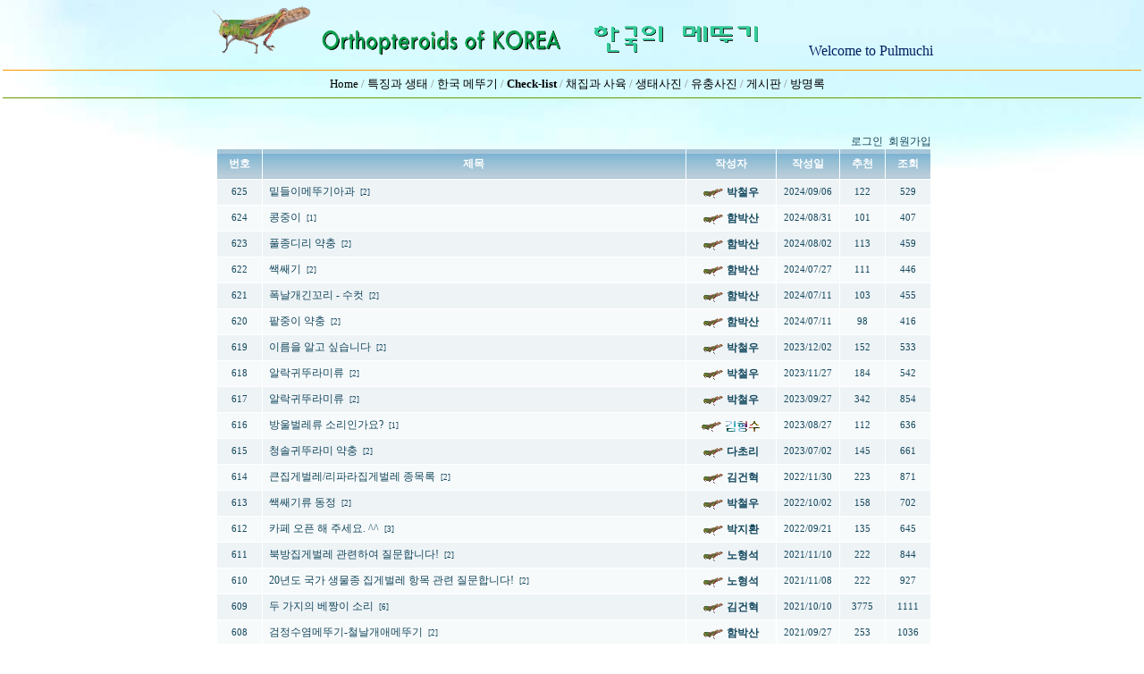

--- FILE ---
content_type: text/html
request_url: http://www.jasa.pe.kr/zboard/zboard.php?id=pulgae
body_size: 46629
content:
<!--
ZeroBoard에 대한 라이센스 명시입니다.

아래 라이센스에 동의하시는 분만 제로보드를 사용할수 있습니다.
    
프로그램명 : Zeroboard
배포버젼 : 4.1 pl 8 (2007. 5. 23)
개발자 : zero 
Homepage : http://zeroboard.com

1. 제로보드의 배포권은 ZEROBOARD.COM에서 허용한 곳에만 있습니다.
   (허락 맡지 않은 재배포는 허용하지 않습니다.)

2. 제로보드는 저작권을 아래 3번항목에 의해 표기하는 한도내에서
   개인홈페이지 및 학교나 교회등의 비영리단체, 기업이나 기타 영리단체에서 사용할수 있습니다.
   (반국가 단체나 불법 싸이트에서의 사용은 금지합니다)

3. 제로보드 사용시 저작권 명시부분을 훼손하면 안됩니다.
   프로그램 소스, html소스상의 라이센스 및 웹상 출력물 하단에 있는 카피라이트와 링크를 수정하지 마십시요.
   (저작권 표시는 게시판 배포시 작성된 형식만을 허용합니다. 임의 수정은 금지합니다)

4. 단, 정식 등록버젼은 저작권 표시를 삭제할수 있습니다.
   정식 등록버젼에 대한 문의는 http://zeroboard.com 에서 문의 방법을 찾아주시기 바랍니다.

5. 링크서비스등의 기본 용도에 맞지 않는 사용은 금지합니다.

6. 제로보드의 사용으로 인한 데이타 손실 및 기타 손해등 어떠한 사고나 문제에 대해서 ZEROBOARD.COM은 절대 책임을 지지 않습니다.

7. 제로보드에 대해 ZEROBOARD.COM은 유지/ 보수의 의무가 없습니다.

8. 제로보드 소스는 개인적으로 사용시 수정하여 사용할수 있지만 수정된 프로그램의 재배포는 금지합니다.
   (저작권 관련 부분은 수정금지입니다)

9. 제로보드에 쓰인 스킨의 저작권은 스킨 제작자에게 있으며 제작자의 동의하에 수정배포가 가능합니다.

10. 기타 의문사항은 http://zeroboard.com 을 이용해 주시기 바랍니다.
    (질문등에 대한 내용은 메일로 받지 않습니다)

-->
<html> 
<head>
	<title></title>
	<meta http-equiv=Content-Type content=text/html; charset=EUC-KR>
	<link rel=StyleSheet HREF=skin/nzeo_ver4_bbs/style.css type=text/css title=style>
	<script language='JavaScript'>
	var select_obj;
	function ZB_layerAction(name,status) { 
		var obj=document.all[name];
		var _tmpx,_tmpy, marginx, marginy;
		_tmpx = event.clientX + parseInt(obj.offsetWidth);
		_tmpy = event.clientY + parseInt(obj.offsetHeight);
		_marginx = document.body.clientWidth - _tmpx;
		_marginy = document.body.clientHeight - _tmpy ;
		if(_marginx < 0)
			_tmpx = event.clientX + document.body.scrollLeft + _marginx ;
		else
			_tmpx = event.clientX + document.body.scrollLeft ;
		if(_marginy < 0)
			_tmpy = event.clientY + document.body.scrollTop + _marginy +20;
		else
			_tmpy = event.clientY + document.body.scrollTop ;
		obj.style.posLeft=_tmpx-13;
		obj.style.posTop=_tmpy-12;
		if(status=='visible') {
			if(select_obj) {
				select_obj.style.visibility='hidden';
				select_obj=null;
			}
			select_obj=obj;
		}else{
			select_obj=null;
		}
		obj.style.visibility=status; 
	}


	function print_ZBlayer(name, homepage, mail, member_no, boardID, writer, traceID, traceType, isAdmin, isMember) {
		var printHeight = 0;
		var printMain="";
	
		if(homepage) {
			printMain = "<tr onMouseOver=this.style.backgroundColor='#bbbbbb' onMouseOut=this.style.backgroundColor='' onMousedown=window.open('"+homepage+"');><td style=font-family:굴림;font-size:9pt height=18 nowrap>&nbsp;<img src=images/n_homepage.gif border=0 align=absmiddle>&nbsp;&nbsp;홈페이지&nbsp;&nbsp;</td></tr>";
			printHeight = printHeight + 16;
		}
		if(mail) {
			printMain = printMain +	"<tr onMouseOver=this.style.backgroundColor='#bbbbbb' onMouseOut=this.style.backgroundColor='' onMousedown=window.open('open_window.php?mode=m&str="+mail+"','ZBremote','width=1,height=1,left=1,top=1');><td style=font-family:굴림;font-size:9pt height=18 nowrap>&nbsp;<img src=images/n_mail.gif border=0 align=absmiddle>&nbsp;&nbsp;메일 보내기&nbsp;&nbsp;</td></tr>";
			printHeight = printHeight + 16;
		}
		if(member_no) {
			if(isMember) {
				printMain = printMain +	"<tr onMouseOver=this.style.backgroundColor='#bbbbbb' onMouseOut=this.style.backgroundColor='' onMousedown=window.open('view_info.php?member_no="+member_no+"','view_info','width=400,height=510,toolbar=no,scrollbars=yes');><td style=font-family:굴림;font-size:9pt height=18 nowrap>&nbsp;<img src=images/n_memo.gif border=0 align=absmiddle>&nbsp;&nbsp;쪽지 보내기&nbsp;&nbsp;</td></tr>";
				printHeight = printHeight + 16;
			}
			printMain = printMain +	"<tr onMouseOver=this.style.backgroundColor='#bbbbbb' onMouseOut=this.style.backgroundColor='' onMousedown=window.open('view_info2.php?member_no="+member_no+"','view_info','width=400,height=510,toolbar=no,scrollbars=yes');><td style=font-family:굴림;font-size:9pt height=18 nowrap>&nbsp;<img src=images/n_information.gif border=0 align=absmiddle>&nbsp;&nbsp;회원정보 보기&nbsp;&nbsp;</td></tr>";
			printHeight = printHeight + 16;
		}
		if(writer) {
			printMain = printMain +	"<tr onMouseOver=this.style.backgroundColor='#bbbbbb' onMouseOut=this.style.backgroundColor='' onMousedown=location.href='zboard.php?id="+boardID+"&sn1=on&sn=on&ss=off&sc=off&keyword="+writer+"';><td style=font-family:굴림;font-size:9pt height=18 nowrap>&nbsp;<img src=images/n_search.gif border=0 align=absmiddle>&nbsp;&nbsp;이름으로 검색&nbsp;&nbsp;</td></tr>";
			printHeight = printHeight + 16;
		}
		if(isAdmin) {
			if(member_no) {
				printMain = printMain +	"<tr onMouseOver=this.style.backgroundColor='#bbbbbb' onMouseOut=this.style.backgroundColor='' onMousedown=window.open('open_window.php?mode=i&str="+member_no+"','ZBremote','width=1,height=1,left=1,top=1');><td style=font-family:굴림;font-size:9pt height=18 nowrap>&nbsp;<img src=images/n_modify.gif border=0 align=absmiddle>&nbsp;&nbsp;<font color=darkred>회원정보 변경&nbsp;&nbsp;</td></tr>";
				printHeight = printHeight + 16;
			}
			printMain = printMain +	"<tr onMouseOver=this.style.backgroundColor='#bbbbbb' onMouseOut=this.style.backgroundColor='' onMousedown=window.open('open_window.php?mode="+traceType+"&str="+traceID+"','ZBremote','width=1,height=1,left=1,top=1');><td style=font-family:굴림;font-size:9pt height=18 nowrap>&nbsp;<img src=images/n_relationlist.gif border=0 align=absmiddle>&nbsp;&nbsp;<font color=darkred>관련글 추적</font>&nbsp;&nbsp;</td></tr>";
			printHeight = printHeight + 16;
		
		}
		var printHeader = "<div id='"+name+"' style='position:absolute; left:10px; top:25px; width:127; height: "+printHeight+"; z-index:1; visibility: hidden' onMousedown=ZB_layerAction('"+name+"','hidden')><table border=0><tr><td colspan=3 onMouseover=ZB_layerAction('"+name+"','hidden') height=3></td></tr><tr><td width=5 onMouseover=ZB_layerAction('"+name+"','hidden') rowspan=2>&nbsp;</td><td height=5></td></tr><tr><td><table style=cursor:hand border='0' cellspacing='1' cellpadding='0' bgcolor='black' width=100% height=100%><tr><td valign=top bgcolor=white><table border=0 cellspacing=0 cellpadding=3 width=100% height=100%>";
		var printFooter = "</table></td></tr></table></td><td width=5 rowspan=2 onMouseover=ZB_layerAction('"+name+"','hidden')>&nbsp;</td></tr><tr><td colspan=3 height=10 onMouseover=ZB_layerAction('"+name+"','hidden')></td></tr></table></div>";
	
		document.writeln(printHeader+printMain+printFooter);
	}
</script>
	
<script language="javascript">
browserName = navigator.appName;
browserVer = parseInt(navigator.appVersion);
if(browserName == "Netscape" && browserVer >= 3){ init = "net"; }
else { init = "ie"; }


if(((init == "net")&&(browserVer >=3))||((init == "ie")&&(browserVer >= 4))){

 sn_on=new Image;
 sn_off=new Image;
 sn_on.src= "skin/nzeo_ver4_bbs/name_on.gif";
 sn_off.src= "skin/nzeo_ver4_bbs/name_off.gif";

 ss_on=new Image;
 ss_off=new Image;
 ss_on.src= "skin/nzeo_ver4_bbs/subject_on.gif";
 ss_off.src= "skin/nzeo_ver4_bbs/subject_off.gif";

 sc_on=new Image;
 sc_off=new Image;
 sc_on.src= "skin/nzeo_ver4_bbs/content_on.gif";
 sc_off.src= "skin/nzeo_ver4_bbs/content_off.gif";

}

function OnOff(name) {
if(((init == "net")&&(browserVer >=3))||((init == "ie")&&(browserVer >= 4))) {
  if(document.search[name].value=='on')
  {
   document.search[name].value='off';
   ImgSrc=eval(name+"_off.src");
   document[name].src=ImgSrc;
  }
  else
  {
   document.search[name].value='on';
   ImgSrc=eval(name+"_on.src");
   document[name].src=ImgSrc;
  }
 }
}
</script>

<script language="javascript">
  function reverse() {
   var i, chked=0;
   if(confirm('목록을 반전하시겠습니까?\n\n반전을 원하지 않는다면 취소를 누르시면 다음으로 넘어갑니다'))
   {
    for(i=0;i<document.list.length;i++)
    {
     if(document.list[i].type=='checkbox')
     {
      if(document.list[i].checked) { document.list[i].checked=false; }
      else { document.list[i].checked=true; }
     }
    }
   }
   for(i=0;i<document.list.length;i++)
   {
    if(document.list[i].type=='checkbox')
    {
     if(document.list[i].checked) chked=1;
    }
   }
   if(chked) {
    if(confirm('선택된 항목을 보시겠습니까?'))
     {
      document.list.selected.value='';
      document.list.exec.value='view_all';
      for(i=0;i<document.list.length;i++)
      {
       if(document.list[i].type=='checkbox')
       {
        if(document.list[i].checked)
        {
         document.list.selected.value=document.list[i].value+';'+document.list.selected.value;
        }
       }
      }
      document.list.submit();
      return true;
     }
    }
   }

 function delete_all() {
  var i, chked=0;
  for(i=0;i<document.list.length;i++)
  {
   if(document.list[i].type=='checkbox')
   {
    if(document.list[i].checked) chked=1;
    }
   }
  if(chked)
  {
    document.list.selected.value='';
    document.list.exec.value='delete_all';
    for(i=0;i<document.list.length;i++)
    {
     if(document.list[i].type=='checkbox')
     {
      if(document.list[i].checked)
      {
       document.list.selected.value=document.list[i].value+';'+document.list.selected.value;
      }
     }
    }
    window.open("select_list_all.php?id=pulgae&selected="+document.list.selected.value,"게시물정리","width=260,height=180,toolbars=no,resize=no,scrollbars=no");
  }
  else {alert('정리할 게시물을 선택하여 주십시요');}
 }

 function category_change(obj) {
  var myindex=obj.selectedIndex;
  document.search.category.value=obj.options[myindex].value;
  document.search.submit();
  return true;
 }

//-->
</script>
</head>
<body topmargin='0'  leftmargin='0' marginwidth='0' marginheight='0'  bgcolor=white >
			<html>
<head>
<style type="text/css">  <!--
body {
scrollbar-face-color: #FFFFFF; scrollbar-shadow-color: ##FFCC33; scrollbar-highlight-color: #CCCCFF; scrollbar-3dlight-color: #FFFFFF; scrollbar-darkshadow-color: #FFFFFF; scrollbar-track-color:#FFFFFF;
scrollbar-arrow-color: #FF0000;
}
//-->

</style>
<style><!--
A:link { color: #000000; text-decoration:none; } 
A:visited {  color: #000000; text-decoration:none; } 
A:active {  color: #0000ff; text-decoration:1; } 
A:hover {  LEFT: 2px; TOP: 1px; POSITION: relative; color: #0000ff; text-decoration:1}
-->

</style>
<meta http-equiv="content-type" content="text/html; charset=euc-kr">
<title>Odonata of Korea</title>
<meta name="generator" content="Namo WebEditor(Trial)">


 
</head>
<body leftmargin="0" marginwidth="0" topmargin="0" marginheight="0" text="black" link="blue" vlink="purple" alink="red" bgcolor="white" background="http://www.jasa.pe.kr/img/indexbackold.jpg">
<table border="0" width="100%" height="120">
    <tr>
        <td width="100%" height="65">
            <p align="center"><a href="http://www.jasa.pe.kr/pulmuchi/"><img src="http://www.jasa.pe.kr/pulmuchi/img/1pulmuchior.gif" border="0" width="111" height="58"> </a>&nbsp;&nbsp;&nbsp;<font size="2"><img src="http://www.jasa.pe.kr/pulmuchi/img/1pulmuchi02.gif" border="0" width="267" height="34">&nbsp;&nbsp;&nbsp;&nbsp;&nbsp;&nbsp;&nbsp;&nbsp;&nbsp;&nbsp;&nbsp;<img src="http://www.jasa.pe.kr/pulmuchi/img/1pulmuchi.gif" width="194" height="36" border="0">&nbsp;&nbsp;&nbsp;&nbsp;&nbsp;&nbsp;&nbsp;&nbsp;&nbsp;&nbsp;&nbsp;&nbsp;&nbsp;&nbsp;&nbsp;&nbsp;&nbsp;</font><font face="Times New Roman" color="#002060"><span style="font-size:12pt;">Welcome to Pulmuchi</span></font><b><span style="font-size:18pt;"><font face="Times New Roman" color="#002060"> </font></span></b></p>
        </td>
    </tr>
    <tr>
        <td width="100%" height="11">
            <hr size="1" color="#FF9900">
            <table align="center" cellpadding="1" cellspacing="0" width="923" height="15">
                <TR>
                    <TD noWrap height="15" width="921" align="left">
                        <p align="center"><font size="2" face="굴림">&nbsp;</font><a href="http://www.jasa.pe.kr"><font size="2" face="굴림">&nbsp;&nbsp;&nbsp;</font></a><a href="http://www.jasa.pe.kr/pulmuchi/index.htm"><font size="2" face="굴림">Home</font></a><font size="2" face="굴림"> / </font><a href="http://www.jasa.pe.kr/pulmuchi"><font size="2" face="굴림">
                                                                                </font></a><font size="2" face="굴림">                                        </font><a href="http://www.jasa.pe.kr/pulmuchi/file/1character.htm"><font size="2" face="굴림">특징과 생태 </font></a><font size="2" face="굴림">/ </font><a href="http://www.jasa.pe.kr/pulmuchi/korth.htm" onfocus='this.blur()' target="_self"><font size="2" face="굴림">한국 
                                    메뚜기&nbsp;</font></a><font size="2" face="굴림">/ </font><b><a href="http://www.jasa.pe.kr/pulmuchi/sciname.htm" target="_self"><font size="2" face="굴림">Check-list </font></a></b><font size="2" face="굴림">/ </font><a " href="http://www.jasa.pe.kr/pulmuchi/collect.htm"><font size="2" face="굴림">채집과 
                                    사육 </font></a><font size="2" face="굴림">/ </font>                                    <a href="http://www.jasa.pe.kr/zboard/zboard.php?id=pulpto"><font size="2" face="굴림">생태사진</font></a><font size="2" face="굴림">&nbsp;/ </font>                                    <a href="http://www.jasa.pe.kr/zboard/zboard.php?id=pulnym"><font size="2" face="굴림">유충사진&nbsp;</font></a><font size="2" face="굴림">/
</font><a href="http://www.jasa.pe.kr/zboard/zboard.php?id=pulgae" onfocus='this.blur()'><font size="2" face="굴림">게시판 </font></a><font size="2" face="굴림">/ </font><a href="http://www.jasa.pe.kr/zboard/zboard.php?id=pulgst" onfocus='this.blur()'><font size="2" face="굴림">방명록</font></a><font color="black"></font></p>
                    </TD>
                </TR>
            </table>
            <hr color="#669900" size="1" noshade>
        </td>
    </tr>
</table>
<table width="930" align="center" cellpadding="0" cellspacing="0">
    <tr>
        <td height="460" width="930" valign="top">
            <table width="121" cellpadding="0" cellspacing="0" align="center">
                <tr>
                    <td width="111" valign="top" height="114">
                        <p>&nbsp;</p>









                    </td>
                    <td width="10" height="140" align="left" valign="top">
                        <table cellpadding="0" cellspacing="0" width="100%">
                            <tr>
                                <td width="292"></td>
                            </tr>
                            <map name="ImageMap1">
                            <area shape="rect" coords="3, 3, 263, 83" href="http://www.jasa.pe.kr">
                            </map><p>&nbsp; 			<table border=0 cellspacing=0 cellpadding=0 width=800 height=1 style="table-layout:fixed;"><col width=100%></col><tr><td><img src=images/t.gif border=0 width=98% height=1 name=zb_get_table_width><br><img src=images/t.gif border=0 name=zb_target_resize width=1 height=1></td></tr></table>
			
<table border=0 cellspacing=0 cellpadding=0 width=800>
<tr>
	<td align=right>
		<a onfocus=blur() href='login.php?id=pulgae&page=1&sn1=&divpage=1&sn=off&ss=on&sc=on&select_arrange=headnum&desc=asc&s_url=%2Fzboard%2Fzboard.php%3Fid%3Dpulgae'><font class=list_han>&nbsp;로그인</a>
		<a onfocus=blur() href=# onclick="window.open('member_join.php?group_no=16','zbMemberJoin','width=560,height=590,toolbars=no,resizable=yes,scrollbars=yes')"><font class=list_han>&nbsp;회원가입</a>
		<Zeroboard 정보수정</a>
		<Zeroboard 메모박스</a>
		<Zeroboard 로그아웃</a>
		<Zeroboard 설정변경</a>
	</td>
<!--	<td align=right><font class=list_eng><b>Category</b> :</font> Category</td>
--></tr>
</table>
<table border=0 cellspacing=1 cellpadding=4 width=800 style=table-layout:fixed>
<form method=post name=list action=list_all.php>
<input type=hidden name=page value=1>
<input type=hidden name=id value=pulgae>
<input type=hidden name=select_arrange value=headnum>
<input type=hidden name=desc value=asc>
<input type=hidden name=page_num value=25>
<input type=hidden name=selected>
<input type=hidden name=exec>
<input type=hidden name=keyword value="">
<input type=hidden name=sn value="off">
<input type=hidden name=ss value="on">
<input type=hidden name=sc value="on">
<col width=50></col><!--<col width=80></col>--><col width=></col><col width=100></col><col width=70></col><col width=50></col><col width=50></col>
<tr align=center class=title>
	<td class=title_han height=30>번호</td>
	<!--<td class=title_han nowrap>분류</td>-->	<td class=title_han>제목</td>
	<td class=title_han>작성자</td>
	<td class=title_han>작성일</td>
	<td class=title_han><a onfocus=blur() href='/zboard/zboard.php?id=pulgae&page=1&sn1=&divpage=1&sn=off&ss=on&sc=on&select_arrange=vote&desc=desc'><font class=title_han>추천</font></a></td>
	<td class=title_han><a onfocus=blur() href='/zboard/zboard.php?id=pulgae&page=1&sn1=&divpage=1&sn=off&ss=on&sc=on&select_arrange=hit&desc=desc'><font class=title_han>조회</font></a></td>
</tr>


<tr align=center class=list0>
	<td class=list_eng>625</td>
	<!--<td class=list_eng nowrap><nobr>&nbsp;<nobr></td>-->	<td align=left nowrap><!--<input type=checkbox name=cart value="1726">-->&nbsp;<a href="zboard.php?id=pulgae&page=1&sn1=&divpage=1&sn=off&ss=on&sc=on&select_arrange=headnum&desc=asc&no=1726"  ><font class=list_han>밑들이메뚜기아과</a><font class=list_han> &nbsp;<font class=list_eng style=font-size:7pt>[2]</font></td> 
	<td><nobr><img src=icon/group_pulmuchi.gif border=0 align=absmiddle><b>&nbsp;<span onMousedown="ZB_layerAction('zbLayer1','visible')" style=cursor:hand><font class=list_han>박철우</span><font class=list_han></nobr></td>
	<td nowrap class=list_eng><span title='2024년 09월 06일 15시 14분 09초'>2024/09/06</span></td>
	<td nowrap class=list_eng>122</td>
	<td nowrap class=list_eng>529</td>
</tr>


<tr align=center class=list1>
	<td class=list_eng>624</td>
	<!--<td class=list_eng nowrap><nobr>&nbsp;<nobr></td>-->	<td align=left nowrap><!--<input type=checkbox name=cart value="1725">-->&nbsp;<a href="zboard.php?id=pulgae&page=1&sn1=&divpage=1&sn=off&ss=on&sc=on&select_arrange=headnum&desc=asc&no=1725"  ><font class=list_han>콩중이</a><font class=list_han> &nbsp;<font class=list_eng style=font-size:7pt>[1]</font></td> 
	<td><nobr><img src=icon/group_pulmuchi.gif border=0 align=absmiddle><b>&nbsp;<span onMousedown="ZB_layerAction('zbLayer2','visible')" style=cursor:hand><font class=list_han>함박산</span><font class=list_han></nobr></td>
	<td nowrap class=list_eng><span title='2024년 08월 31일 08시 04분 12초'>2024/08/31</span></td>
	<td nowrap class=list_eng>101</td>
	<td nowrap class=list_eng>407</td>
</tr>


<tr align=center class=list0>
	<td class=list_eng>623</td>
	<!--<td class=list_eng nowrap><nobr>&nbsp;<nobr></td>-->	<td align=left nowrap><!--<input type=checkbox name=cart value="1724">-->&nbsp;<a href="zboard.php?id=pulgae&page=1&sn1=&divpage=1&sn=off&ss=on&sc=on&select_arrange=headnum&desc=asc&no=1724"  ><font class=list_han>풀종디리 약충</a><font class=list_han> &nbsp;<font class=list_eng style=font-size:7pt>[2]</font></td> 
	<td><nobr><img src=icon/group_pulmuchi.gif border=0 align=absmiddle><b>&nbsp;<span onMousedown="ZB_layerAction('zbLayer3','visible')" style=cursor:hand><font class=list_han>함박산</span><font class=list_han></nobr></td>
	<td nowrap class=list_eng><span title='2024년 08월 02일 09시 30분 20초'>2024/08/02</span></td>
	<td nowrap class=list_eng>113</td>
	<td nowrap class=list_eng>459</td>
</tr>


<tr align=center class=list1>
	<td class=list_eng>622</td>
	<!--<td class=list_eng nowrap><nobr>&nbsp;<nobr></td>-->	<td align=left nowrap><!--<input type=checkbox name=cart value="1723">-->&nbsp;<a href="zboard.php?id=pulgae&page=1&sn1=&divpage=1&sn=off&ss=on&sc=on&select_arrange=headnum&desc=asc&no=1723"  ><font class=list_han>쌕쌔기</a><font class=list_han> &nbsp;<font class=list_eng style=font-size:7pt>[2]</font></td> 
	<td><nobr><img src=icon/group_pulmuchi.gif border=0 align=absmiddle><b>&nbsp;<span onMousedown="ZB_layerAction('zbLayer4','visible')" style=cursor:hand><font class=list_han>함박산</span><font class=list_han></nobr></td>
	<td nowrap class=list_eng><span title='2024년 07월 27일 13시 22분 16초'>2024/07/27</span></td>
	<td nowrap class=list_eng>111</td>
	<td nowrap class=list_eng>446</td>
</tr>


<tr align=center class=list0>
	<td class=list_eng>621</td>
	<!--<td class=list_eng nowrap><nobr>&nbsp;<nobr></td>-->	<td align=left nowrap><!--<input type=checkbox name=cart value="1722">-->&nbsp;<a href="zboard.php?id=pulgae&page=1&sn1=&divpage=1&sn=off&ss=on&sc=on&select_arrange=headnum&desc=asc&no=1722"  ><font class=list_han>폭날개긴꼬리 - 수컷</a><font class=list_han> &nbsp;<font class=list_eng style=font-size:7pt>[2]</font></td> 
	<td><nobr><img src=icon/group_pulmuchi.gif border=0 align=absmiddle><b>&nbsp;<span onMousedown="ZB_layerAction('zbLayer5','visible')" style=cursor:hand><font class=list_han>함박산</span><font class=list_han></nobr></td>
	<td nowrap class=list_eng><span title='2024년 07월 11일 09시 37분 43초'>2024/07/11</span></td>
	<td nowrap class=list_eng>103</td>
	<td nowrap class=list_eng>455</td>
</tr>


<tr align=center class=list1>
	<td class=list_eng>620</td>
	<!--<td class=list_eng nowrap><nobr>&nbsp;<nobr></td>-->	<td align=left nowrap><!--<input type=checkbox name=cart value="1721">-->&nbsp;<a href="zboard.php?id=pulgae&page=1&sn1=&divpage=1&sn=off&ss=on&sc=on&select_arrange=headnum&desc=asc&no=1721"  ><font class=list_han>팥중이 약충</a><font class=list_han> &nbsp;<font class=list_eng style=font-size:7pt>[2]</font></td> 
	<td><nobr><img src=icon/group_pulmuchi.gif border=0 align=absmiddle><b>&nbsp;<span onMousedown="ZB_layerAction('zbLayer6','visible')" style=cursor:hand><font class=list_han>함박산</span><font class=list_han></nobr></td>
	<td nowrap class=list_eng><span title='2024년 07월 11일 09시 33분 21초'>2024/07/11</span></td>
	<td nowrap class=list_eng>98</td>
	<td nowrap class=list_eng>416</td>
</tr>


<tr align=center class=list0>
	<td class=list_eng>619</td>
	<!--<td class=list_eng nowrap><nobr>&nbsp;<nobr></td>-->	<td align=left nowrap><!--<input type=checkbox name=cart value="1720">-->&nbsp;<a href="zboard.php?id=pulgae&page=1&sn1=&divpage=1&sn=off&ss=on&sc=on&select_arrange=headnum&desc=asc&no=1720"  ><font class=list_han>이름을 알고 싶습니다</a><font class=list_han> &nbsp;<font class=list_eng style=font-size:7pt>[2]</font></td> 
	<td><nobr><img src=icon/group_pulmuchi.gif border=0 align=absmiddle><b>&nbsp;<span onMousedown="ZB_layerAction('zbLayer7','visible')" style=cursor:hand><font class=list_han>박철우</span><font class=list_han></nobr></td>
	<td nowrap class=list_eng><span title='2023년 12월 02일 17시 46분 34초'>2023/12/02</span></td>
	<td nowrap class=list_eng>152</td>
	<td nowrap class=list_eng>533</td>
</tr>


<tr align=center class=list1>
	<td class=list_eng>618</td>
	<!--<td class=list_eng nowrap><nobr>&nbsp;<nobr></td>-->	<td align=left nowrap><!--<input type=checkbox name=cart value="1719">-->&nbsp;<a href="zboard.php?id=pulgae&page=1&sn1=&divpage=1&sn=off&ss=on&sc=on&select_arrange=headnum&desc=asc&no=1719"  ><font class=list_han>알락귀뚜라미류</a><font class=list_han> &nbsp;<font class=list_eng style=font-size:7pt>[2]</font></td> 
	<td><nobr><img src=icon/group_pulmuchi.gif border=0 align=absmiddle><b>&nbsp;<span onMousedown="ZB_layerAction('zbLayer8','visible')" style=cursor:hand><font class=list_han>박철우</span><font class=list_han></nobr></td>
	<td nowrap class=list_eng><span title='2023년 11월 27일 20시 19분 26초'>2023/11/27</span></td>
	<td nowrap class=list_eng>184</td>
	<td nowrap class=list_eng>542</td>
</tr>


<tr align=center class=list0>
	<td class=list_eng>617</td>
	<!--<td class=list_eng nowrap><nobr>&nbsp;<nobr></td>-->	<td align=left nowrap><!--<input type=checkbox name=cart value="1718">-->&nbsp;<a href="zboard.php?id=pulgae&page=1&sn1=&divpage=1&sn=off&ss=on&sc=on&select_arrange=headnum&desc=asc&no=1718"  ><font class=list_han>알락귀뚜라미류</a><font class=list_han> &nbsp;<font class=list_eng style=font-size:7pt>[2]</font></td> 
	<td><nobr><img src=icon/group_pulmuchi.gif border=0 align=absmiddle><b>&nbsp;<span onMousedown="ZB_layerAction('zbLayer9','visible')" style=cursor:hand><font class=list_han>박철우</span><font class=list_han></nobr></td>
	<td nowrap class=list_eng><span title='2023년 09월 27일 22시 53분 33초'>2023/09/27</span></td>
	<td nowrap class=list_eng>342</td>
	<td nowrap class=list_eng>854</td>
</tr>


<tr align=center class=list1>
	<td class=list_eng>616</td>
	<!--<td class=list_eng nowrap><nobr>&nbsp;<nobr></td>-->	<td align=left nowrap><!--<input type=checkbox name=cart value="1717">-->&nbsp;<a href="zboard.php?id=pulgae&page=1&sn1=&divpage=1&sn=off&ss=on&sc=on&select_arrange=headnum&desc=asc&no=1717"  ><font class=list_han>방울벌레류 소리인가요?</a><font class=list_han> &nbsp;<font class=list_eng style=font-size:7pt>[1]</font></td> 
	<td><nobr><img src=icon/group_pulmuchi.gif border=0 align=absmiddle><b>&nbsp;<span onMousedown="ZB_layerAction('zbLayer10','visible')" style=cursor:hand><font class=list_han><img src='icon/private_name/1661.gif' border=0 align=absmiddle><font class=list_han></span><font class=list_han></nobr></td>
	<td nowrap class=list_eng><span title='2023년 08월 27일 09시 14분 17초'>2023/08/27</span></td>
	<td nowrap class=list_eng>112</td>
	<td nowrap class=list_eng>636</td>
</tr>


<tr align=center class=list0>
	<td class=list_eng>615</td>
	<!--<td class=list_eng nowrap><nobr>&nbsp;<nobr></td>-->	<td align=left nowrap><!--<input type=checkbox name=cart value="1716">-->&nbsp;<a href="zboard.php?id=pulgae&page=1&sn1=&divpage=1&sn=off&ss=on&sc=on&select_arrange=headnum&desc=asc&no=1716"  ><font class=list_han>청솔귀뚜라미 약충</a><font class=list_han> &nbsp;<font class=list_eng style=font-size:7pt>[2]</font></td> 
	<td><nobr><img src=icon/group_pulmuchi.gif border=0 align=absmiddle><b>&nbsp;<span onMousedown="ZB_layerAction('zbLayer11','visible')" style=cursor:hand><font class=list_han>다초리</span><font class=list_han></nobr></td>
	<td nowrap class=list_eng><span title='2023년 07월 02일 07시 07분 43초'>2023/07/02</span></td>
	<td nowrap class=list_eng>145</td>
	<td nowrap class=list_eng>661</td>
</tr>


<tr align=center class=list1>
	<td class=list_eng>614</td>
	<!--<td class=list_eng nowrap><nobr>&nbsp;<nobr></td>-->	<td align=left nowrap><!--<input type=checkbox name=cart value="1715">-->&nbsp;<a href="zboard.php?id=pulgae&page=1&sn1=&divpage=1&sn=off&ss=on&sc=on&select_arrange=headnum&desc=asc&no=1715"  ><font class=list_han>큰집게벌레/리파라집게벌레 종목록</a><font class=list_han> &nbsp;<font class=list_eng style=font-size:7pt>[2]</font></td> 
	<td><nobr><img src=icon/group_pulmuchi.gif border=0 align=absmiddle><b>&nbsp;<span onMousedown="ZB_layerAction('zbLayer12','visible')" style=cursor:hand><font class=list_han>김건혁</span><font class=list_han></nobr></td>
	<td nowrap class=list_eng><span title='2022년 11월 30일 00시 19분 30초'>2022/11/30</span></td>
	<td nowrap class=list_eng>223</td>
	<td nowrap class=list_eng>871</td>
</tr>


<tr align=center class=list0>
	<td class=list_eng>613</td>
	<!--<td class=list_eng nowrap><nobr>&nbsp;<nobr></td>-->	<td align=left nowrap><!--<input type=checkbox name=cart value="1714">-->&nbsp;<a href="zboard.php?id=pulgae&page=1&sn1=&divpage=1&sn=off&ss=on&sc=on&select_arrange=headnum&desc=asc&no=1714"  ><font class=list_han>쌕쌔기류 동정</a><font class=list_han> &nbsp;<font class=list_eng style=font-size:7pt>[2]</font></td> 
	<td><nobr><img src=icon/group_pulmuchi.gif border=0 align=absmiddle><b>&nbsp;<span onMousedown="ZB_layerAction('zbLayer13','visible')" style=cursor:hand><font class=list_han>박철우</span><font class=list_han></nobr></td>
	<td nowrap class=list_eng><span title='2022년 10월 02일 13시 58분 36초'>2022/10/02</span></td>
	<td nowrap class=list_eng>158</td>
	<td nowrap class=list_eng>702</td>
</tr>


<tr align=center class=list1>
	<td class=list_eng>612</td>
	<!--<td class=list_eng nowrap><nobr>&nbsp;<nobr></td>-->	<td align=left nowrap><!--<input type=checkbox name=cart value="1713">-->&nbsp;<a href="zboard.php?id=pulgae&page=1&sn1=&divpage=1&sn=off&ss=on&sc=on&select_arrange=headnum&desc=asc&no=1713"  ><font class=list_han>카페 오픈 해 주세요. ^^</a><font class=list_han> &nbsp;<font class=list_eng style=font-size:7pt>[3]</font></td> 
	<td><nobr><img src=icon/group_pulmuchi.gif border=0 align=absmiddle><b>&nbsp;<span onMousedown="ZB_layerAction('zbLayer14','visible')" style=cursor:hand><font class=list_han>박지환</span><font class=list_han></nobr></td>
	<td nowrap class=list_eng><span title='2022년 09월 21일 01시 59분 18초'>2022/09/21</span></td>
	<td nowrap class=list_eng>135</td>
	<td nowrap class=list_eng>645</td>
</tr>


<tr align=center class=list0>
	<td class=list_eng>611</td>
	<!--<td class=list_eng nowrap><nobr>&nbsp;<nobr></td>-->	<td align=left nowrap><!--<input type=checkbox name=cart value="1162">-->&nbsp;<a href="zboard.php?id=pulgae&page=1&sn1=&divpage=1&sn=off&ss=on&sc=on&select_arrange=headnum&desc=asc&no=1162"  ><font class=list_han>북방집게벌레 관련하여 질문합니다!</a><font class=list_han> &nbsp;<font class=list_eng style=font-size:7pt>[2]</font></td> 
	<td><nobr><img src=icon/group_pulmuchi.gif border=0 align=absmiddle><b>&nbsp;<span onMousedown="ZB_layerAction('zbLayer15','visible')" style=cursor:hand><font class=list_han>노형석</span><font class=list_han></nobr></td>
	<td nowrap class=list_eng><span title='2021년 11월 10일 18시 43분 26초'>2021/11/10</span></td>
	<td nowrap class=list_eng>222</td>
	<td nowrap class=list_eng>844</td>
</tr>


<tr align=center class=list1>
	<td class=list_eng>610</td>
	<!--<td class=list_eng nowrap><nobr>&nbsp;<nobr></td>-->	<td align=left nowrap><!--<input type=checkbox name=cart value="1161">-->&nbsp;<a href="zboard.php?id=pulgae&page=1&sn1=&divpage=1&sn=off&ss=on&sc=on&select_arrange=headnum&desc=asc&no=1161"  ><font class=list_han>20년도 국가 생물종 집게벌레 항목 관련 질문합니다!</a><font class=list_han> &nbsp;<font class=list_eng style=font-size:7pt>[2]</font></td> 
	<td><nobr><img src=icon/group_pulmuchi.gif border=0 align=absmiddle><b>&nbsp;<span onMousedown="ZB_layerAction('zbLayer16','visible')" style=cursor:hand><font class=list_han>노형석</span><font class=list_han></nobr></td>
	<td nowrap class=list_eng><span title='2021년 11월 08일 23시 44분 24초'>2021/11/08</span></td>
	<td nowrap class=list_eng>222</td>
	<td nowrap class=list_eng>927</td>
</tr>


<tr align=center class=list0>
	<td class=list_eng>609</td>
	<!--<td class=list_eng nowrap><nobr>&nbsp;<nobr></td>-->	<td align=left nowrap><!--<input type=checkbox name=cart value="1160">-->&nbsp;<a href="zboard.php?id=pulgae&page=1&sn1=&divpage=1&sn=off&ss=on&sc=on&select_arrange=headnum&desc=asc&no=1160"  ><font class=list_han>두 가지의 베짱이 소리</a><font class=list_han> &nbsp;<font class=list_eng style=font-size:7pt>[6]</font></td> 
	<td><nobr><img src=icon/group_pulmuchi.gif border=0 align=absmiddle><b>&nbsp;<span onMousedown="ZB_layerAction('zbLayer17','visible')" style=cursor:hand><font class=list_han>김건혁</span><font class=list_han></nobr></td>
	<td nowrap class=list_eng><span title='2021년 10월 10일 23시 27분 28초'>2021/10/10</span></td>
	<td nowrap class=list_eng>3775</td>
	<td nowrap class=list_eng>1111</td>
</tr>


<tr align=center class=list1>
	<td class=list_eng>608</td>
	<!--<td class=list_eng nowrap><nobr>&nbsp;<nobr></td>-->	<td align=left nowrap><!--<input type=checkbox name=cart value="1159">-->&nbsp;<a href="zboard.php?id=pulgae&page=1&sn1=&divpage=1&sn=off&ss=on&sc=on&select_arrange=headnum&desc=asc&no=1159"  ><font class=list_han>검정수염메뚜기-철날개애메뚜기</a><font class=list_han> &nbsp;<font class=list_eng style=font-size:7pt>[2]</font></td> 
	<td><nobr><img src=icon/group_pulmuchi.gif border=0 align=absmiddle><b>&nbsp;<span onMousedown="ZB_layerAction('zbLayer18','visible')" style=cursor:hand><font class=list_han>함박산</span><font class=list_han></nobr></td>
	<td nowrap class=list_eng><span title='2021년 09월 27일 21시 21분 57초'>2021/09/27</span></td>
	<td nowrap class=list_eng>253</td>
	<td nowrap class=list_eng>1036</td>
</tr>


<tr align=center class=list0>
	<td class=list_eng>607</td>
	<!--<td class=list_eng nowrap><nobr>&nbsp;<nobr></td>-->	<td align=left nowrap><!--<input type=checkbox name=cart value="1158">-->&nbsp;<a href="zboard.php?id=pulgae&page=1&sn1=&divpage=1&sn=off&ss=on&sc=on&select_arrange=headnum&desc=asc&no=1158"  ><font class=list_han>모메뚜기</a><font class=list_han> &nbsp;<font class=list_eng style=font-size:7pt>[1]</font></td> 
	<td><nobr><img src=icon/group_pulmuchi.gif border=0 align=absmiddle><b>&nbsp;<span onMousedown="ZB_layerAction('zbLayer19','visible')" style=cursor:hand><font class=list_han>함박산</span><font class=list_han></nobr></td>
	<td nowrap class=list_eng><span title='2021년 09월 25일 21시 53분 37초'>2021/09/25</span></td>
	<td nowrap class=list_eng>210</td>
	<td nowrap class=list_eng>937</td>
</tr>


<tr align=center class=list1>
	<td class=list_eng>606</td>
	<!--<td class=list_eng nowrap><nobr>&nbsp;<nobr></td>-->	<td align=left nowrap><!--<input type=checkbox name=cart value="1157">-->&nbsp;<a href="zboard.php?id=pulgae&page=1&sn1=&divpage=1&sn=off&ss=on&sc=on&select_arrange=headnum&desc=asc&no=1157"  ><font class=list_han>등줄어리쌕쌔기</a><font class=list_han> &nbsp;<font class=list_eng style=font-size:7pt>[2]</font></td> 
	<td><nobr><img src=icon/group_pulmuchi.gif border=0 align=absmiddle><b>&nbsp;<span onMousedown="ZB_layerAction('zbLayer20','visible')" style=cursor:hand><font class=list_han>함박산</span><font class=list_han></nobr></td>
	<td nowrap class=list_eng><span title='2021년 09월 25일 13시 47분 15초'>2021/09/25</span></td>
	<td nowrap class=list_eng>212</td>
	<td nowrap class=list_eng>834</td>
</tr>


<tr align=center class=list0>
	<td class=list_eng>605</td>
	<!--<td class=list_eng nowrap><nobr>&nbsp;<nobr></td>-->	<td align=left nowrap><!--<input type=checkbox name=cart value="1156">-->&nbsp;<a href="zboard.php?id=pulgae&page=1&sn1=&divpage=1&sn=off&ss=on&sc=on&select_arrange=headnum&desc=asc&no=1156"  ><font class=list_han>줄베짱이(갈색형)</a><font class=list_han> &nbsp;<font class=list_eng style=font-size:7pt>[2]</font></td> 
	<td><nobr><img src=icon/group_pulmuchi.gif border=0 align=absmiddle><b>&nbsp;<span onMousedown="ZB_layerAction('zbLayer21','visible')" style=cursor:hand><font class=list_han>함박산</span><font class=list_han></nobr></td>
	<td nowrap class=list_eng><span title='2021년 09월 10일 20시 44분 51초'>2021/09/10</span></td>
	<td nowrap class=list_eng>217</td>
	<td nowrap class=list_eng>872</td>
</tr>


<tr align=center class=list1>
	<td class=list_eng>604</td>
	<!--<td class=list_eng nowrap><nobr>&nbsp;<nobr></td>-->	<td align=left nowrap><!--<input type=checkbox name=cart value="1155">-->&nbsp;<a href="zboard.php?id=pulgae&page=1&sn1=&divpage=1&sn=off&ss=on&sc=on&select_arrange=headnum&desc=asc&no=1155"  ><font class=list_han>궁금한 것이 있습니다..</a><font class=list_han> &nbsp;<font class=list_eng style=font-size:7pt>[2]</font></td> 
	<td><nobr><img src=icon/group_pulmuchi.gif border=0 align=absmiddle><b>&nbsp;<span onMousedown="ZB_layerAction('zbLayer22','visible')" style=cursor:hand><font class=list_han><img src='icon/private_name/1661.gif' border=0 align=absmiddle><font class=list_han></span><font class=list_han></nobr></td>
	<td nowrap class=list_eng><span title='2021년 09월 07일 00시 44분 15초'>2021/09/07</span></td>
	<td nowrap class=list_eng>197</td>
	<td nowrap class=list_eng>754</td>
</tr>


<tr align=center class=list0>
	<td class=list_eng>603</td>
	<!--<td class=list_eng nowrap><nobr>&nbsp;<nobr></td>-->	<td align=left nowrap><!--<input type=checkbox name=cart value="1154">-->&nbsp;<a href="zboard.php?id=pulgae&page=1&sn1=&divpage=1&sn=off&ss=on&sc=on&select_arrange=headnum&desc=asc&no=1154"  ><font class=list_han>실베짱이&lt;&lt;++무슨 베짱이인가요?</a><font class=list_han> &nbsp;<font class=list_eng style=font-size:7pt>[2]</font></td> 
	<td><nobr><img src=icon/group_pulmuchi.gif border=0 align=absmiddle><b>&nbsp;<span onMousedown="ZB_layerAction('zbLayer23','visible')" style=cursor:hand><font class=list_han>함박산</span><font class=list_han></nobr></td>
	<td nowrap class=list_eng><span title='2021년 09월 06일 22시 04분 53초'>2021/09/06</span></td>
	<td nowrap class=list_eng>216</td>
	<td nowrap class=list_eng>825</td>
</tr>


<tr align=center class=list1>
	<td class=list_eng>602</td>
	<!--<td class=list_eng nowrap><nobr>&nbsp;<nobr></td>-->	<td align=left nowrap><!--<input type=checkbox name=cart value="1153">-->&nbsp;<a href="zboard.php?id=pulgae&page=1&sn1=&divpage=1&sn=off&ss=on&sc=on&select_arrange=headnum&desc=asc&no=1153"  ><font class=list_han>각시메뚜기</a><font class=list_han> &nbsp;<font class=list_eng style=font-size:7pt>[2]</font></td> 
	<td><nobr><img src=icon/group_pulmuchi.gif border=0 align=absmiddle><b>&nbsp;<span onMousedown="ZB_layerAction('zbLayer24','visible')" style=cursor:hand><font class=list_han>함박산</span><font class=list_han></nobr></td>
	<td nowrap class=list_eng><span title='2021년 09월 06일 21시 57분 35초'>2021/09/06</span></td>
	<td nowrap class=list_eng>221</td>
	<td nowrap class=list_eng>877</td>
</tr>


<tr align=center class=list0>
	<td class=list_eng>601</td>
	<!--<td class=list_eng nowrap><nobr>&nbsp;<nobr></td>-->	<td align=left nowrap><!--<input type=checkbox name=cart value="1152">-->&nbsp;<a href="zboard.php?id=pulgae&page=1&sn1=&divpage=1&sn=off&ss=on&sc=on&select_arrange=headnum&desc=asc&no=1152"  ><font class=list_han>귀뚜라미 궁금합니다!</a><font class=list_han> &nbsp;<font class=list_eng style=font-size:7pt>[1]</font></td> 
	<td><nobr><img src=icon/group_pulmuchi.gif border=0 align=absmiddle><b>&nbsp;<span onMousedown="ZB_layerAction('zbLayer25','visible')" style=cursor:hand><font class=list_han>호좀</span><font class=list_han></nobr></td>
	<td nowrap class=list_eng><span title='2021년 08월 19일 10시 50분 23초'>2021/08/19</span></td>
	<td nowrap class=list_eng>278</td>
	<td nowrap class=list_eng>941</td>
</tr>

</table>
<img src=skin/nzeo_ver4_bbs/t.gif border=0 height=10><br>

<table border=0 cellpadding=0 cellspacing=0 width=800>
<tr valign=top>
	<td>
		<a onfocus=blur() href='/zboard/zboard.php?id=pulgae&page=1&category=&sn=off&ss=on&sc=on&keyword=&prev_no=&sn1=&divpage=1'><font class=list_eng>&nbsp;&nbsp;목록보기</a>
		<Zeroboard &nbsp;&nbsp;관리자기능</a>
		<Zeroboard 이전페이지</a>
		<a onfocus=blur() href='/zboard/zboard.php?id=pulgae&page=2&select_arrange=headnum&desc=asc&category=&sn=off&ss=on&sc=on&keyword=&sn1=&divpage=1'><font class=list_eng>&nbsp;&nbsp;다음페이지</a>
		<Zeroboard 글쓰기</a>
	</td>
	<td align=right>
		<Zeroboard [이전 10개]</a></font>  <font class=list_eng><b>1</b> <a onfocus=blur() href='/zboard/zboard.php?id=pulgae&page=2&select_arrange=headnum&desc=asc&category=&sn=off&ss=on&sc=on&keyword=&sn1=&divpage=1'><font class=list_eng>[2]</a><a onfocus=blur() href='/zboard/zboard.php?id=pulgae&page=3&select_arrange=headnum&desc=asc&category=&sn=off&ss=on&sc=on&keyword=&sn1=&divpage=1'><font class=list_eng>[3]</a><a onfocus=blur() href='/zboard/zboard.php?id=pulgae&page=4&select_arrange=headnum&desc=asc&category=&sn=off&ss=on&sc=on&keyword=&sn1=&divpage=1'><font class=list_eng>[4]</a><a onfocus=blur() href='/zboard/zboard.php?id=pulgae&page=5&select_arrange=headnum&desc=asc&category=&sn=off&ss=on&sc=on&keyword=&sn1=&divpage=1'><font class=list_eng>[5]</a><a onfocus=blur() href='/zboard/zboard.php?id=pulgae&page=6&select_arrange=headnum&desc=asc&category=&sn=off&ss=on&sc=on&keyword=&sn1=&divpage=1'><font class=list_eng>[6]</a><a onfocus=blur() href='/zboard/zboard.php?id=pulgae&page=7&select_arrange=headnum&desc=asc&category=&sn=off&ss=on&sc=on&keyword=&sn1=&divpage=1'><font class=list_eng>[7]</a><a onfocus=blur() href='/zboard/zboard.php?id=pulgae&page=8&select_arrange=headnum&desc=asc&category=&sn=off&ss=on&sc=on&keyword=&sn1=&divpage=1'><font class=list_eng>[8]</a><a onfocus=blur() href='/zboard/zboard.php?id=pulgae&page=9&select_arrange=headnum&desc=asc&category=&sn=off&ss=on&sc=on&keyword=&sn1=&divpage=1'><font class=list_eng>[9]</a><a onfocus=blur() href='/zboard/zboard.php?id=pulgae&page=10&select_arrange=headnum&desc=asc&category=&sn=off&ss=on&sc=on&keyword=&sn1=&divpage=1'><font class=list_eng>[10]</a><font class=list_eng>..<a onfocus=blur() href='/zboard/zboard.php?id=pulgae&page=25&select_arrange=headnum&desc=asc&category=&sn=off&ss=on&sc=on&keyword=&sn1=&divpage=1'><font class=list_eng>[25]</a> <a onfocus=blur() href='/zboard/zboard.php?id=pulgae&page=11&select_arrange=headnum&desc=asc&category=&sn=off&ss=on&sc=on&keyword=&sn1=&divpage=1'><font class=list_eng>&nbsp;&nbsp;[다음 10개]</font></a><br>
		<table border=0 cellspacing=0 cellpadding=0>
		</form>
		<form method=get name=search action=/zboard/zboard.php><input type=hidden name=id value=pulgae><input type=hidden name=select_arrange value=headnum><input type=hidden name=desc value=asc><input type=hidden name=page_num value=25><input type=hidden name=selected><input type=hidden name=exec><input type=hidden name=sn value="off"><input type=hidden name=ss value="on"><input type=hidden name=sc value="off"><input type=hidden name=category value="">
		<tr>
			<td>
				<a href="javascript:OnOff('sn')" onfocus=blur()><img src=skin/nzeo_ver4_bbs/name_off.gif border=0 name=sn></a>&nbsp;
				<a href="javascript:OnOff('ss')" onfocus=blur()><img src=skin/nzeo_ver4_bbs/subject_on.gif border=0 name=ss></a>&nbsp;&nbsp;
				<a href="javascript:OnOff('sc')" onfocus=blur()><img src=skin/nzeo_ver4_bbs/content_on.gif border=0 name=sc></a>&nbsp;&nbsp;
			</td>
			<td><input type=text name=keyword value="" class=input size=10></td>
			<td><input type=submit class=submit value="검색"></td>
			<td><input type=button class=button value="취소" onclick=location.href="zboard.php?id=pulgae"></td>
		</tr>
		</form>
		</table>
	</td>
</tr>
</table>
<br>

<script>
print_ZBlayer('zbLayer1', 'http://ecochulwoo.tistory.com%2F', 'cGN3MTAyM0BoYW5tYWlsLm5ldA==', '1471', 'pulgae', '%B9%DA%C3%B6%BF%EC', '', '', '', '');
print_ZBlayer('zbLayer2', '', 'dGFua3RpZ2VyQGhhbm1haWwubmV0', '1125', 'pulgae', '%C7%D4%B9%DA%BB%EA', '', '', '', '');
print_ZBlayer('zbLayer3', '', 'dGFua3RpZ2VyQGhhbm1haWwubmV0', '1125', 'pulgae', '%C7%D4%B9%DA%BB%EA', '', '', '', '');
print_ZBlayer('zbLayer4', '', 'dGFua3RpZ2VyQGhhbm1haWwubmV0', '1125', 'pulgae', '%C7%D4%B9%DA%BB%EA', '', '', '', '');
print_ZBlayer('zbLayer5', '', 'dGFua3RpZ2VyQGhhbm1haWwubmV0', '1125', 'pulgae', '%C7%D4%B9%DA%BB%EA', '', '', '', '');
print_ZBlayer('zbLayer6', '', 'dGFua3RpZ2VyQGhhbm1haWwubmV0', '1125', 'pulgae', '%C7%D4%B9%DA%BB%EA', '', '', '', '');
print_ZBlayer('zbLayer7', 'http://ecochulwoo.tistory.com%2F', 'cGN3MTAyM0BoYW5tYWlsLm5ldA==', '1471', 'pulgae', '%B9%DA%C3%B6%BF%EC', '', '', '', '');
print_ZBlayer('zbLayer8', 'http://ecochulwoo.tistory.com%2F', 'cGN3MTAyM0BoYW5tYWlsLm5ldA==', '1471', 'pulgae', '%B9%DA%C3%B6%BF%EC', '', '', '', '');
print_ZBlayer('zbLayer9', 'http://ecochulwoo.tistory.com%2F', 'cGN3MTAyM0BoYW5tYWlsLm5ldA==', '1471', 'pulgae', '%B9%DA%C3%B6%BF%EC', '', '', '', '');
print_ZBlayer('zbLayer10', 'http://kjw3078.blog.me%2F', 'a3loMzA3OEBoYW5tYWlsLm5ldA==', '1661', 'pulgae', '%B1%E8%C7%FC%BC%F6', '', '', '', '');
print_ZBlayer('zbLayer11', '', 'ZGFjaG9yaUBuYXZlci5jb20=', '1068', 'pulgae', '%B4%D9%C3%CA%B8%AE', '', '', '', '');
print_ZBlayer('zbLayer12', 'http://blog.naver.com%2Fgurl98', 'c3Rlbm9wZWxAbmF2ZXIuY29t', '1610', 'pulgae', '%B1%E8%B0%C7%C7%F5', '', '', '', '');
print_ZBlayer('zbLayer13', 'http://ecochulwoo.tistory.com%2F', 'cGN3MTAyM0BoYW5tYWlsLm5ldA==', '1471', 'pulgae', '%B9%DA%C3%B6%BF%EC', '', '', '', '');
print_ZBlayer('zbLayer14', '', 'amlod2FuenpAaGFubWFpbCxuZXQ=', '677', 'pulgae', '%B9%DA%C1%F6%C8%AF', '', '', '', '');
print_ZBlayer('zbLayer15', 'http://blog.naver.com%2Fdoss1116', 'ZG9zczExMTZAbmF2ZXIuY29t', '2394', 'pulgae', '%B3%EB%C7%FC%BC%AE', '', '', '', '');
print_ZBlayer('zbLayer16', 'http://https%3A%2F%2Fblog.naver.com%2Fdoss1116', 'ZG9zczExMTZAbmF2ZXIuY29t', '2394', 'pulgae', '%B3%EB%C7%FC%BC%AE', '', '', '', '');
print_ZBlayer('zbLayer17', 'http://blog.naver.com%2Fgurl98', 'c3Rlbm9wZWxAbmF2ZXIuY29t', '1610', 'pulgae', '%B1%E8%B0%C7%C7%F5', '', '', '', '');
print_ZBlayer('zbLayer18', '', 'dGFua3RpZ2VyQGhhbm1haWwubmV0', '1125', 'pulgae', '%C7%D4%B9%DA%BB%EA', '', '', '', '');
print_ZBlayer('zbLayer19', '', 'dGFua3RpZ2VyQGhhbm1haWwubmV0', '1125', 'pulgae', '%C7%D4%B9%DA%BB%EA', '', '', '', '');
print_ZBlayer('zbLayer20', '', 'dGFua3RpZ2VyQGhhbm1haWwubmV0', '1125', 'pulgae', '%C7%D4%B9%DA%BB%EA', '', '', '', '');
print_ZBlayer('zbLayer21', '', 'dGFua3RpZ2VyQGhhbm1haWwubmV0', '1125', 'pulgae', '%C7%D4%B9%DA%BB%EA', '', '', '', '');
print_ZBlayer('zbLayer22', 'http://kjw3078.blog.me%2F', 'a3loMzA3OEBoYW5tYWlsLm5ldA==', '1661', 'pulgae', '%B1%E8%C7%FC%BC%F6', '', '', '', '');
print_ZBlayer('zbLayer23', '', 'dGFua3RpZ2VyQGhhbm1haWwubmV0', '1125', 'pulgae', '%C7%D4%B9%DA%BB%EA', '', '', '', '');
print_ZBlayer('zbLayer24', '', 'dGFua3RpZ2VyQGhhbm1haWwubmV0', '1125', 'pulgae', '%C7%D4%B9%DA%BB%EA', '', '', '', '');
print_ZBlayer('zbLayer25', '', 'd2FraGFuQG5hdmVyLmNvbQ==', '2385', 'pulgae', '%C8%A3%C1%BB', '', '', '', '');
</script>
			<table border=0 cellpadding=0 cellspacing=0 height=20 width=800>
			<tr>
				<td align=right style=font-family:tahoma,굴림;font-size:8pt;line-height:150%;letter-spacing:0px>
					<font style=font-size:7pt>Copyright 1999-2026</font> <a href=http://www.zeroboard.com target=_blank onfocus=blur()><font style=font-family:tahoma,굴림;font-size:8pt;>Zeroboard</a> / skin by <a href=http://nzeo.com target=_blank onfocus=blur()>zero</a>
				</td>   
			</tr>
			</table>

			</div>
</body>
</html>
			

<!--
 Session Excuted  : 0.0002
 Connect Checked  : 0.0012
 Query Excuted  : 0.002
 PHP Excuted  : 0.019
 Check Lists : 0.012
 Skins Excuted  : 0.012
 Total Excuted Time : 0.035
-->
